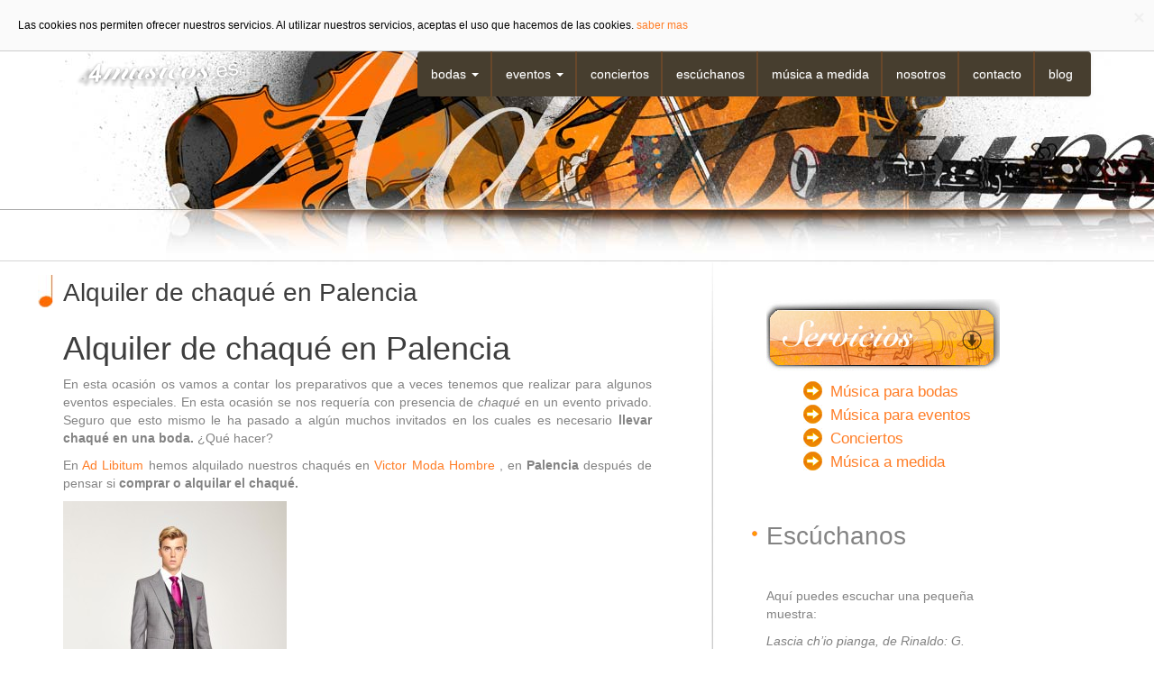

--- FILE ---
content_type: text/html; charset=UTF-8
request_url: https://4musicos.es/blog/alquiler-de-chaque-en-palencia/
body_size: 23458
content:
<!DOCTYPE html>
<head>
	<title>Alquiler de chaqué en Palencia | 4musicos.es</title>
	<meta name="viewport" content="width=device-width, initial-scale=1">
	<link href='http://fonts.googleapis.com/css?family=Rouge+Script' rel='stylesheet' type='text/css'>
	
<!-- All in One SEO Pack 2.2.6.1 by Michael Torbert of Semper Fi Web Design[24,70] -->
<meta name="description"  content="Alquiler de chaqué en Palencia En esta ocasión os vamos a contar los preparativos que a veces tenemos que realizar para algunos eventos especiales. En esta" />

<meta name="keywords"  content="alquilar,alquilar chaqué boda,alquilar chaqué en palencia,alquilar chaqué palencia,alquilar un chaqué en palencia,alquiler,alquiler de chaqué en palencia,alquiler de chaques para bodas.,alquiler de chaques.,boda chaqué,chaqué,comprar o alquilar el chaqué.,llevar chaqué en una boda,palencia,tendencia en este 2015 para los chaques,tendencias chaqué 2015,tendendias chaque 2015,victor chaque,víctor moda hombre" />

<link rel="canonical" href="https://4musicos.es/blog/alquiler-de-chaque-en-palencia/" />
<!-- /all in one seo pack -->
<link rel="alternate" type="application/rss+xml" title="4musicos.es &raquo; Alquiler de chaqué en Palencia RSS de los comentarios" href="https://4musicos.es/blog/alquiler-de-chaque-en-palencia/feed/" />
<link rel='stylesheet' id='bootstrap-icon-css'  href='https://4musicos.es/wp-content/plugins/easy-bootstrap-shortcode-pro/assets/styles/bootstrap-icon.min.css?ver=4.1.41' type='text/css' media='all' />
<link rel='stylesheet' id='contact-form-7-css'  href='https://4musicos.es/wp-content/plugins/contact-form-7/includes/css/styles.css?ver=4.1.1' type='text/css' media='all' />
<link rel='stylesheet' id='bootstrap-css'  href='https://4musicos.es/wp-content/themes/musicos/css/bootstrap.min.css?ver=4.1.41' type='text/css' media='all' />
<link rel='stylesheet' id='bootstrap-theme-css'  href='https://4musicos.es/wp-content/themes/musicos/css/bootstrap-theme.min.css?ver=4.1.41' type='text/css' media='all' />
<link rel='stylesheet' id='style-css'  href='https://4musicos.es/wp-content/themes/musicos/style.css?ver=4.1.41' type='text/css' media='all' />
<link rel='stylesheet' id='bootstrap-frontend-css'  href='https://4musicos.es/wp-content/plugins/easy-bootstrap-shortcode-pro/assets/styles/ebs-frontend.css?ver=4.1.41' type='text/css' media='all' />
<link rel='stylesheet' id='bootstrap-pricingtable-css'  href='https://4musicos.es/wp-content/plugins/easy-bootstrap-shortcode-pro/assets/styles/bootstrap_pricingtable.css?ver=4.1.41' type='text/css' media='all' />
<link rel='stylesheet' id='bootstrap-fa-icon-css'  href='https://4musicos.es/wp-content/plugins/easy-bootstrap-shortcode-pro/assets/styles/font-awesome.min.css?ver=4.1.41' type='text/css' media='all' />
<link rel='stylesheet' id='ebs_dynamic_css-css'  href='https://4musicos.es/wp-content/plugins/easy-bootstrap-shortcode-pro/assets/styles/ebs_dynamic_css.php?ver=4.1.41' type='text/css' media='all' />
<script type='text/javascript' src='https://4musicos.es/wp-includes/js/jquery/jquery.js?ver=1.11.1'></script>
<script type='text/javascript' src='https://4musicos.es/wp-includes/js/jquery/jquery-migrate.min.js?ver=1.2.1'></script>
<script type='text/javascript' src='https://4musicos.es/wp-content/plugins/cartograf-cookie-filter/script.js?ver=4.1.41'></script>
<script type='text/javascript' src='https://4musicos.es/wp-content/themes/musicos/js/bootstrap.js?ver=4.1.41'></script>
<script type='text/javascript' src='https://4musicos.es/wp-content/themes/musicos/js/jquery.cycle2.min.js?ver=4.1.41'></script>
<script type='text/javascript' src='https://4musicos.es/wp-content/themes/musicos/js/musicos.js?ver=4.1.41'></script>
<script type='text/javascript' src='https://4musicos.es/wp-content/plugins/easy-bootstrap-shortcode-pro/assets/js/tabdrop.js?ver=4.1.41'></script>
<link rel="EditURI" type="application/rsd+xml" title="RSD" href="https://4musicos.es/xmlrpc.php?rsd" />
<link rel="wlwmanifest" type="application/wlwmanifest+xml" href="https://4musicos.es/wp-includes/wlwmanifest.xml" /> 
<link rel='prev' title='Boda en la Iglesia de San Nicolás de Bari, Burgos' href='https://4musicos.es/blog/boda-en-la-iglesia-de-san-nicolas-de-bari-burgos/' />
<link rel='next' title='Cóctel de boda en el Palacio de Saldañuela' href='https://4musicos.es/blog/coctel-de-boda-en-el-palacio-de-saldanuela/' />
<meta name="generator" content="WordPress 4.1.41" />
<link rel='shortlink' href='https://4musicos.es/?p=3653' />
        <script type="text/javascript">
            var ebs_container_class ='';

        </script>
    <link rel="stylesheet" type="text/css" media="screen" href="https://4musicos.es/wp-content/plugins/wordpress-seo-pager.php?css=1" /></head><body class="single single-post postid-3653 single-format-standard">
<header>
	<div class="container">
		<div id="logo">
			<a alt="4musicos.es" href="https://4musicos.es" title="4musicos.es">4musicos.es</a>
		</div>
		<nav class="navbar navbar-default" role="navigation">
			<div class="navbar-header hidden-md hidden-sm hidden-lg">
				<button type="button" class="navbar-toggle" data-toggle="collapse" data-target=".musicos-navbar-header">
					<span class="sr-only">Mostrar menu</span>
					<span class="icon-bar"></span>
					<span class="icon-bar"></span>
					<span class="icon-bar"></span>
				</button>
				<a class="navbar-brand" href="https://4musicos.es">4musicos</a>
			</div>
			<div class="collapse navbar-collapse musicos-navbar-header">
				<ul id="menu-menu-cabecera" class="nav navbar-nav"><li class="menu-item menu-item-type-post_type menu-item-object-page menu-item-has-children menu-item-4101 dropdown"><a title="Bodas" href="#" id="drop-menu-item-4101" data-toggle="dropdown" class="dropdown-toggle" aria-haspopup="true">Bodas <span class="caret"></span></a>
<ul role="menu" class=" dropdown-menu">
	<li class="menu-item menu-item-type-post_type menu-item-object-page menu-item-4102"><a title="Música para bodas" href="https://4musicos.es/musica-para-bodas/">Música para bodas</a></li>
	<li class="menu-item menu-item-type-post_type menu-item-object-page menu-item-3850"><a title="Bodas civiles" href="https://4musicos.es/musica-para-bodas/ceremonias-civiles/">Bodas civiles</a></li>
	<li class="menu-item menu-item-type-post_type menu-item-object-page menu-item-3851"><a title="Bodas religiosas" href="https://4musicos.es/musica-para-bodas/ceremonias-religiosas/">Bodas religiosas</a></li>
	<li class="menu-item menu-item-type-post_type menu-item-object-page menu-item-3852"><a title="Cócteles" href="https://4musicos.es/musica-para-bodas/cocteles/">Cócteles</a></li>
	<li class="menu-item menu-item-type-post_type menu-item-object-page menu-item-3853"><a title="Banquetes" href="https://4musicos.es/musica-para-bodas/banquetes/">Banquetes</a></li>
</ul>
</li>
<li class="menu-item menu-item-type-post_type menu-item-object-page menu-item-has-children menu-item-3854 dropdown"><a title="Eventos" href="#" id="drop-menu-item-3854" data-toggle="dropdown" class="dropdown-toggle" aria-haspopup="true">Eventos <span class="caret"></span></a>
<ul role="menu" class=" dropdown-menu">
	<li class="menu-item menu-item-type-post_type menu-item-object-page menu-item-4103"><a title="Música para eventos" href="https://4musicos.es/musica-para-eventos/">Música para eventos</a></li>
	<li class="menu-item menu-item-type-post_type menu-item-object-page menu-item-3855"><a title="Amenización de cenas" href="https://4musicos.es/musica-para-eventos/amenizacion-de-cenas/">Amenización de cenas</a></li>
	<li class="menu-item menu-item-type-post_type menu-item-object-page menu-item-3858"><a title="Catas" href="https://4musicos.es/musica-para-eventos/catas/">Catas</a></li>
	<li class="menu-item menu-item-type-post_type menu-item-object-page menu-item-3859"><a title="Cenas temáticas" href="https://4musicos.es/musica-para-eventos/cenas-tematicas/">Cenas temáticas</a></li>
	<li class="menu-item menu-item-type-post_type menu-item-object-page menu-item-3857"><a title="Inauguraciones" href="https://4musicos.es/musica-para-eventos/inauguraciones-exposiciones/">Inauguraciones</a></li>
</ul>
</li>
<li class="menu-item menu-item-type-post_type menu-item-object-page menu-item-3860"><a title="Conciertos" href="https://4musicos.es/conciertos/">Conciertos</a></li>
<li class="menu-item menu-item-type-post_type menu-item-object-page menu-item-4023"><a title="Escúchanos" href="https://4musicos.es/escuchanos/">Escúchanos</a></li>
<li class="menu-item menu-item-type-post_type menu-item-object-page menu-item-3861"><a title="Música a medida" href="https://4musicos.es/musica-a-medida/">Música a medida</a></li>
<li class="menu-item menu-item-type-post_type menu-item-object-page menu-item-3862"><a title="Nosotros" href="https://4musicos.es/ad-libitum/">Nosotros</a></li>
<li class="menu-item menu-item-type-post_type menu-item-object-page menu-item-3863"><a title="Contacto" href="https://4musicos.es/contacto/">Contacto</a></li>
<li class="menu-item menu-item-type-taxonomy menu-item-object-category current-post-ancestor current-menu-parent current-post-parent menu-item-3864"><a title="Blog" href="https://4musicos.es/blog/">Blog</a></li>
</ul>			</div>
		</nav>
	</div>
</header><div class="container">
	<div class="row">
		<div id="prebody-wrapper" class="">
								</div>
		<main class="col-md-7">
																	<article class="post">
						<div class="post-title">
							<h1>Alquiler de chaqué en Palencia</h1>
						</div>
						<div class="post-content">
							<h1>Alquiler de chaqué en Palencia</h1>
<p style="text-align: justify;">En esta ocasión os vamos a contar los preparativos que a veces tenemos que realizar para algunos eventos especiales. En esta ocasión se nos requería con presencia de <em>chaqué</em> en un evento privado. Seguro que esto mismo le ha pasado a algún muchos invitados en los cuales es necesario<strong> llevar chaqué en una boda.</strong> ¿Qué hacer?</p>
<p style="text-align: justify;">En <a title="Ad Libitum chaqués" href="http://4musicos.es">Ad Libitum</a> hemos alquilado nuestros chaqués en <a title="Víctor Moda Hombre" href="http://www.victormodahombre.com/">Victor Moda Hombre </a>, en <strong>Palencia </strong>después de pensar si<strong> comprar o alquilar el chaqué. </strong></p>
<p style="text-align: center;"><a title="Alquiler Chaqué en Palencia" href="http://www.victormodahombre.com/contenido/c_chaque.php"><img class="size-medium wp-image-3654" title="Alquilar chaqué en Palencia" src="http://4musicos.es/wp-content/uploads/2015/01/Alquilar-chaqué-en-Palencia-248x372.jpg" alt="" width="248" height="372" /></a></p>
<p style="text-align: center;">
<p style="text-align: justify;">Siguiendo las recomendaciones hemos apostado por los tonos azules que van a ser tendencia en este 2015 para los chaques, dando un toque personal con la corbata y el pañuelo.</p>
<p style="text-align: center;"><a title="Alquilar chaqué en Palencia" href="http://4musicos.es/blog/alquiler-de-chaque-en-palencia/"><img class="size-medium wp-image-3655 aligncenter" title="Alquiler chaqué Palencia" src="http://4musicos.es/wp-content/uploads/2015/01/Alquiler-chaqué-Palencia-248x372.jpg" alt="" width="248" height="372" /></a></p>
<p>En <strong>Victor Moda Hombre</strong> hemos podido beneficiarnos de los precios de grupo que tiene en el <strong>alquiler de chaques para bodas.</strong></p>
<p style="text-align: justify;">Sin lugar a dudar nuestra mejor opción ha sido el <a title="Alquiler Chaqué Palencia" href="http://www.victormodahombre.com/contenido/c_chaque.php">alquiler de chaqué en Victor Moda hombre</a>, si os interesa <strong>alquilar un chaqué en Palencia</strong> podéis visitarle en:</p>
<p><strong>VICTOR MODA HOMBRE</strong></p>
<p>C/ Antonio Maura nº4</p>
<p>O si quieres, puedes ponerte en contacto en el siguiente <strong>teléfono.</strong></p>
<p>979701881</p>
<p>&nbsp;</p>
<p>&nbsp;</p>
						</div>
					</article>
													</main>
		<aside class="col-md-3  col-md-offset-1" id="right">
			<div id="right">

	<p><img src="http://4musicos.es/wp-content/themes/musicos/images/servicios.jpg" alt="servicios" /></p>
<div class="post-2 bg inner">
<ul>
<li><a title="Música para Bodas" href="http://4musicos.es/musica-para-bodas/">Música para bodas</a></li>
<li><a title="Música para eventos" href="http://4musicos.es/musica-para-eventos/">Música para eventos</a></li>
<li><a title="Conciertos" href="http://4musicos.es/conciertos/">Conciertos</a></li>
<li><a title="Música a medida" href="http://4musicos.es/musica-a-medida/">Música a medida</a></li>
</ul>
</div>
<div class="post-2 bg inner">
<div class="post-title">
<p>Escúchanos</p>
</div>
<div class="post-content">
<p>Aquí puedes escuchar una pequeña muestra:</p>
<p><em>Lascia ch&#8217;io pianga, de Rinaldo: G. Haendel</em></p>
<!--[if lt IE 9]><script>document.createElement('audio');</script><![endif]-->
<audio class="wp-audio-shortcode" id="audio-3653-1" preload="none" style="width: 100%; visibility: hidden;" controls="controls"><source type="audio/mpeg" src="http://4musicos.es/wp-content/uploads/2010/02/6.Lascia.mp3?_=1" /><a href="http://4musicos.es/wp-content/uploads/2010/02/6.Lascia.mp3">http://4musicos.es/wp-content/uploads/2010/02/6.Lascia.mp3</a></audio>
<p><em>Every breath you take: The Police</em></p>
<audio class="wp-audio-shortcode" id="audio-3653-2" preload="none" style="width: 100%; visibility: hidden;" controls="controls"><source type="audio/mpeg" src="http://www.4musicos.es/wp-content/uploads/2010/02/6.EveryBreathYouTake.mp3?_=2" /><a href="http://www.4musicos.es/wp-content/uploads/2010/02/6.EveryBreathYouTake.mp3">http://www.4musicos.es/wp-content/uploads/2010/02/6.EveryBreathYouTake.mp3</a></audio>
<p>&nbsp;</p>
<p><i>Escucha nuestro amplio repertorio <a title="Escúchanos" href="http://4musicos.es/escuchanos/" target="_blank">aquí.</a></i></p>
</div>
</div>
	<div class="post-2 inner">
<div class="post-title">
<p>Listado de categorías</p>
</div>
<div class="post-content">
<ul>
<li class="cat-item cat-item-1 current-cat"><a title="Blog 4musicos.es" href="http://4musicos.es/blog/">Blog</a>
<ul class="children">
<li class="cat-item cat-item-10"><a href="http://4musicos.es/blog/bodas/">Bodas</a></li>
<li class="cat-item cat-item-6"><a href="http://4musicos.es/blog/catas-de-vino/">Catas de vino</a></li>
<li class="cat-item cat-item-5"><a title="Conciertos de 4musicos.es" href="http://4musicos.es/blog/conciertos/">Conciertos</a></li>
<li class="cat-item cat-item-16"><a href="http://4musicos.es/blog/hoteles/">Hoteles</a></li>
<li class="cat-item cat-item-17"><a href="http://4musicos.es/blog/repertorio/">Repertorio</a></li>
<li class="cat-item cat-item-26"><a href="http://4musicos.es/blog/varios/">Varios</a></li>
</ul>
</li>
</ul>
</div>
</div>

</div>		</aside>
	</div>
</div>
<footer>
	<div class="container">
		<div class="visible-md visible-sm visible-lg">
			<div class="menu-menu-footer-container"><ul id="menu-menu-footer" class="menu"><li id="menu-item-4004" class="menu-item menu-item-type-custom menu-item-object-custom menu-item-4004"><a title="dropdown-header" href="http://4musicos.es">4musicos</a></li>
<li id="menu-item-4041" class="menu-item menu-item-type-post_type menu-item-object-page menu-item-4041"><a href="https://4musicos.es/escuchanos/">Escúchanos</a></li>
<li id="menu-item-3869" class="menu-item menu-item-type-post_type menu-item-object-page menu-item-3869"><a href="https://4musicos.es/musica-para-bodas/">Música para bodas</a></li>
<li id="menu-item-3870" class="menu-item menu-item-type-post_type menu-item-object-page menu-item-3870"><a href="https://4musicos.es/musica-para-eventos/">Música para eventos</a></li>
<li id="menu-item-3871" class="menu-item menu-item-type-post_type menu-item-object-page menu-item-3871"><a href="https://4musicos.es/conciertos/">Conciertos</a></li>
<li id="menu-item-3872" class="menu-item menu-item-type-post_type menu-item-object-page menu-item-3872"><a href="https://4musicos.es/musica-a-medida/">Música a medida</a></li>
<li id="menu-item-3873" class="menu-item menu-item-type-post_type menu-item-object-page menu-item-3873"><a href="https://4musicos.es/ad-libitum/">El grupo</a></li>
<li id="menu-item-3874" class="menu-item menu-item-type-post_type menu-item-object-page menu-item-3874"><a href="https://4musicos.es/contacto/">Contacto</a></li>
<li id="menu-item-3875" class="menu-item menu-item-type-taxonomy menu-item-object-category menu-item-3875"><a href="https://4musicos.es/blog/">Blog</a></li>
<li id="menu-item-3876" class="menu-item menu-item-type-post_type menu-item-object-page menu-item-3876"><a href="https://4musicos.es/fotografo/">Fotógrafo</a></li>
<li id="menu-item-3877" class="menu-item menu-item-type-custom menu-item-object-custom menu-item-3877"><a href="http://intercastilla.com/blog/diseno-web">Diseño web</a></li>
<li id="menu-item-3878" class="menu-item menu-item-type-post_type menu-item-object-page menu-item-3878"><a href="https://4musicos.es/aviso-legal/">Aviso legal</a></li>
</ul></div>		</div>
		<div class="hidden-md hidden-sm hidden-lg">
			<div id="musicos-navbar-footer" class="menu-menu-footer-container"><select id="menu-menu-footer-1" class="nav-footer navbar-nav"><option class="menu-item menu-item-type-custom menu-item-object-custom menu-item-4004" value="http://4musicos.es"><a title="dropdown-header" href="http://4musicos.es">4musicos</a></li>
<option class="menu-item menu-item-type-post_type menu-item-object-page menu-item-4041" value="https://4musicos.es/escuchanos/"><a href="https://4musicos.es/escuchanos/">Escúchanos</a></li>
<option class="menu-item menu-item-type-post_type menu-item-object-page menu-item-3869" value="https://4musicos.es/musica-para-bodas/"><a href="https://4musicos.es/musica-para-bodas/">Música para bodas</a></li>
<option class="menu-item menu-item-type-post_type menu-item-object-page menu-item-3870" value="https://4musicos.es/musica-para-eventos/"><a href="https://4musicos.es/musica-para-eventos/">Música para eventos</a></li>
<option class="menu-item menu-item-type-post_type menu-item-object-page menu-item-3871" value="https://4musicos.es/conciertos/"><a href="https://4musicos.es/conciertos/">Conciertos</a></li>
<option class="menu-item menu-item-type-post_type menu-item-object-page menu-item-3872" value="https://4musicos.es/musica-a-medida/"><a href="https://4musicos.es/musica-a-medida/">Música a medida</a></li>
<option class="menu-item menu-item-type-post_type menu-item-object-page menu-item-3873" value="https://4musicos.es/ad-libitum/"><a href="https://4musicos.es/ad-libitum/">El grupo</a></li>
<option class="menu-item menu-item-type-post_type menu-item-object-page menu-item-3874" value="https://4musicos.es/contacto/"><a href="https://4musicos.es/contacto/">Contacto</a></li>
<option class="menu-item menu-item-type-taxonomy menu-item-object-category menu-item-3875" value="https://4musicos.es/blog/"><a href="https://4musicos.es/blog/">Blog</a></li>
<option class="menu-item menu-item-type-post_type menu-item-object-page menu-item-3876" value="https://4musicos.es/fotografo/"><a href="https://4musicos.es/fotografo/">Fotógrafo</a></li>
<option class="menu-item menu-item-type-custom menu-item-object-custom menu-item-3877" value="http://intercastilla.com/blog/diseno-web"><a href="http://intercastilla.com/blog/diseno-web">Diseño web</a></li>
<option class="menu-item menu-item-type-post_type menu-item-object-page menu-item-3878" value="https://4musicos.es/aviso-legal/"><a href="https://4musicos.es/aviso-legal/">Aviso legal</a></li>
</select></div>		</div>
		<link rel='stylesheet' id='ebs-pagination-css-css'  href='https://4musicos.es/wp-content/plugins/easy-bootstrap-shortcode-pro/assets/styles/page-nav.css?ver=4.1.41' type='text/css' media='all' />
<link rel='stylesheet' id='mediaelement-css'  href='https://4musicos.es/wp-includes/js/mediaelement/mediaelementplayer.min.css?ver=2.15.1' type='text/css' media='all' />
<link rel='stylesheet' id='wp-mediaelement-css'  href='https://4musicos.es/wp-includes/js/mediaelement/wp-mediaelement.css?ver=4.1.41' type='text/css' media='all' />
<script type='text/javascript' src='https://4musicos.es/wp-content/plugins/contact-form-7/includes/js/jquery.form.min.js?ver=3.51.0-2014.06.20'></script>
<script type='text/javascript'>
/* <![CDATA[ */
var _wpcf7 = {"loaderUrl":"https:\/\/4musicos.es\/wp-content\/plugins\/contact-form-7\/images\/ajax-loader.gif","sending":"Enviando..."};
/* ]]> */
</script>
<script type='text/javascript' src='https://4musicos.es/wp-content/plugins/contact-form-7/includes/js/scripts.js?ver=4.1.1'></script>
<script type='text/javascript'>
/* <![CDATA[ */
var mejsL10n = {"language":"es-ES","strings":{"Close":"Cerrar","Fullscreen":"Pantalla completa","Download File":"Descargar archivo","Download Video":"Descargar v\u00eddeo","Play\/Pause":"Reproducir\/Pausar","Mute Toggle":"Desactivar sonido","None":"Ninguna","Turn off Fullscreen":"Salir de pantalla completa","Go Fullscreen":"Ver en pantalla completa","Unmute":"Activar sonido","Mute":"Silenciar","Captions\/Subtitles":"Pies de foto \/ Subt\u00edtulos"}};
var _wpmejsSettings = {"pluginPath":"\/wp-includes\/js\/mediaelement\/"};
/* ]]> */
</script>
<script type='text/javascript' src='https://4musicos.es/wp-includes/js/mediaelement/mediaelement-and-player.min.js?ver=2.15.1'></script>
<script type='text/javascript' src='https://4musicos.es/wp-includes/js/mediaelement/wp-mediaelement.js?ver=4.1.41'></script>
        <div id="cg_cookie_bar" class="" data-timeout="10" data-scrollout="100">
            <span class="close">&times;</span>
            Las cookies nos permiten ofrecer nuestros servicios. Al utilizar nuestros servicios, aceptas el uso que hacemos de las cookies. <a href="http://4musicos.es/aviso-legal/">saber mas</a>        </div>
        <style>
            #cg_cookie_bar {
    display: none;
    position:fixed;
    top:0px;
    left:0px;
    right:0px;
    background:#fafafa;
    border-bottom:1px solid #ccc;
    padding:20px;
    color:#000;
    font-size:12px;
    line-height:140%;
    z-index:65535;
}
    #cg_cookie_bar .close {
        position:absolute;
        top:10px;
        right:10px;
        font-size:22px;
        line-height:100%;
        color:#ccc;
        cursor:pointer;
    }
        #cg_cookie_bar .close:hover {
            color:#000;
        }
        </style>
    <script type="text/template" id="cg_cf_head_template_accepted">/*!* <script>
  (function(i,s,o,g,r,a,m){i['GoogleAnalyticsObject']=r;i[r]=i[r]||function(){
  (i[r].q=i[r].q||[]).push(arguments)},i[r].l=1*new Date();a=s.createElement(o),
  m=s.getElementsByTagName(o)[0];a.async=1;a.src=g;m.parentNode.insertBefore(a,m)
  })(window,document,'script','//www.google-analytics.com/analytics.js','ga');

  ga('create', 'UA-1309131-50', 'auto');
  ga('send', 'pageview');

<!/script> *!*/</script><script type="text/template" id="cg_cf_head_template_denied">/*!*  *!*/</script><script type="text/template" id="cg_cf_foot_template_accepted">/*!*  *!*/</script><script type="text/template" id="cg_cf_foot_template_denied">/*!*  *!*/</script>		<ul class="social">
<li id="facebook"><a href="http://www.facebook.com/4musicos"> </a></li>
<li id="twitter"><a href="http://twitter.com/4musicos"> </a></li>
<li id="youtube"><a href="http://www.youtube.com/4musicos"> </a></li>
<li id="flickr"><a href="http://www.flickr.com/photos/grupodecamaraadlibitum/"> </a></li>
<li id="rss"><a href="http://feeds.feedburner.com/4musicos"> </a></li>
</ul>
	</div>
</footer></body>

--- FILE ---
content_type: application/javascript
request_url: https://4musicos.es/wp-content/themes/musicos/js/musicos.js?ver=4.1.41
body_size: 606
content:
(function ($) {
    $(document).ready(function () {


        $('nav .dropdown-toggle').each(function(i, v) {
            $(v).dropdown();
        });


        if ($('.tabbable li.dropdown').length) {
            $('.tabbable li.dropdown .dropdown-toggle').each(function(i, v) {
                $(v).dropdown();
            });
        }

        $('#musicos-navbar-footer select').change(function() {
           window.location.href = $(this).val();
        });

        if (jQuery('#galeria').length) {
        }

        if (jQuery('#galeria-v').length) {
            jQuery('#galeria-v').jcarousel({
                auto: 6,
                scroll: 1,
                animation: 400,
                wrap: 'last'
            });
        }
    });
})(jQuery);